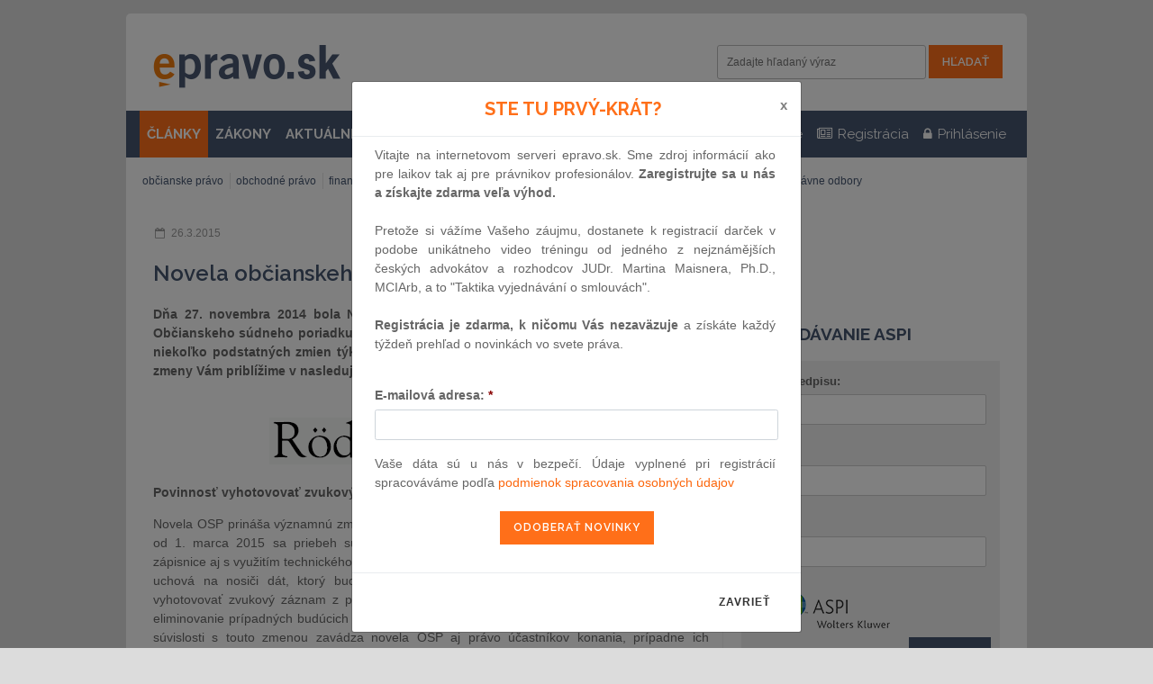

--- FILE ---
content_type: text/html; charset=UTF-8
request_url: https://www.epravo.sk/top/clanky/novela-obcianskeho-sudneho-poriadku-2833.html
body_size: 12097
content:
<!DOCTYPE html>
<html xmlns="http://www.w3.org/1999/xhtml" xml:lang="sk" lang="sk">
    <head>
        <meta http-equiv="Content-Type" content="text/html; charset=utf-8" />
        <title>Novela občianskeho súdneho poriadku - epravo.sk</title>
        <meta name="verify-v1" content="81Cq+pp/gw1piJtvZtfRpX7W5UDiRiyP25ysunoYyYA=" />
        <meta name="googlebot" content="index,follow,snippet,archive" />
        <meta name="robots" content="index,follow" />
        <meta name="viewport" content="width=device-width"/>
                <meta name="description" content="Váš sprievodca pre právo a podnikanie (Zbierka zákonov, judikatura, právo, zákony, články, poradny, diskuse, zoznam advokátov, judikatúra)" />
		
        <meta name="twitter:card" content="summary">
        <meta name="twitter:site" content="EPRAVO.SK">
        <meta name="twitter:title" content="Novela občianskeho súdneho poriadku - epravo.sk">

        <meta property="og:title" content="Novela občianskeho súdneho poriadku - epravo.sk">
        <meta property="og:locale" content="sk_SK">
        <meta property="og:type" content="website">
        <meta property="og:url" content="https://www.epravo.sk/top/clanky/novela-obcianskeho-sudneho-poriadku-2833.html">

        <link href="https://www.epravo.sk/_dataPublic/img/favicon.ico" type="image/png" rel="shortcut icon" />
        <script src="https://www.epravo.sk/_dataPublic/js/jquery-2.2.4.min.js" ></script>
        <script src="https://www.epravo.sk/_dataPublic/js/jquery.simplyscroll.min.js" ></script>
        <script src="https://www.epravo.sk/_dataPublic/js/gmap3.js" ></script>
        <script src="https://www.epravo.sk/_dataPublic/js/easySlider1.7.js" ></script>
        <script src="https://www.epravo.sk/_dataPublic/js/jquery.cookiebar.js" ></script>

        <script src="https://www.epravo.sk/_dataPublic/js/bootstrap/bootstrap.min.js" ></script>
        <script src="https://www.epravo.sk/_dataPublic/js/jquery-ui-1.10.4.custom.min.js" ></script>
            <script src="https://www.epravo.sk/_dataPublic/js/slick/slick.min.js" ></script>
        <script src="https://www.epravo.sk/_dataPublic/js/jquery_action.js?v=20170212" ></script>

        <link rel="canonical" href="https://www.epravo.sk/top/clanky/novela-obcianskeho-sudneho-poriadku-2833.html" />

        <link rel="stylesheet" type="text/css" href="https://www.epravo.sk/_dataPublic/css/jquery.simplyscroll.css?v=20161209" />
        <link rel="stylesheet" type="text/css" media="print" href="https://www.epravo.sk/_dataPublic/css/print.css?v=20161209" />
        <link rel="stylesheet" type="text/css" href="https://www.epravo.sk/_dataPublic/css/jquery-ui-1.10.4.custom.css?v=20161209" />
        <link rel="stylesheet" type="text/css" href="https://www.epravo.sk/_dataPublic/css/font-awesome/css/font-awesome.min.css?v=20161209" />
        <link rel="stylesheet" type="text/css" href="https://www.epravo.sk/_dataPublic/css/bootstrap/bootstrap.min.css?v=20161209" />
        <link rel="stylesheet" type="text/css" href="https://www.epravo.sk/_dataPublic/js/slick/slick.css?v=20161209" />
        <link rel="stylesheet" type="text/css" href="https://www.epravo.sk/_dataPublic/js/slick/slick-theme.css?v=20161209" />
        <link rel="stylesheet" type="text/css" href="https://www.epravo.sk/_dataPublic/css/style.css?v=1658755704" />
        <link href="https://fonts.googleapis.com/css?family=Raleway:400,400i,600,700&subset=latin-ext" rel="stylesheet">


        <link rel="stylesheet" type="text/css" media="screen" href="https://www.epravo.sk/_dataPublic/css/jquery.cookiebar.css?v=20161209" />
        
        <!-- Google tag (gtag.js) -->
        <script async src="https://www.googletagmanager.com/gtag/js?id=G-QF860HTZS2"></script>
        <script>
            window.dataLayer = window.dataLayer || [];
            function gtag(){dataLayer.push(arguments);}
            gtag('js', new Date());

            gtag('config', 'G-QF860HTZS2');
        </script>
        
    </head>
    <body id="top">
        <div id="layout">
                            
                                    <div class="wrap">
                        
                        <div id="main-banner"><script src="https://cdn.performax.cz/px2/flexo.js?1" async></script>
      <div id="PX_31385_525335122128712"></div>
      <script>
          window.px2 = window.px2 || { conf: {},queue: [] };
          px2.queue.push(function () {
              px2.render({
                  slot: {
                      id: 31385
                  },
                  elem: "PX_31385_525335122128712"
              })
          });
      </script></div><!-- #main-banner -->
                        <div class="container" id="header">
                            <div class="row header-first">

                                                                    <h1 class="main-hp col-sm-3 col-xs-8"><a id="logo" href="https://www.epravo.sk/" title="EPRAVO.SK - Váš sprievodca právom - Zbierka zákonov, judikatúra, právo">
                                            <span>epravo.sk</span>
                                        </a></h1>
                                


                                <button type="button" class="navbar-toggle collapsed" data-toggle="collapse" data-target=".respons-collapse" aria-expanded="false">
                                    <span class="sr-only">Menu</span>
                                    <span class="icon-bar"></span>
                                    <span class="icon-bar"></span>
                                    <span class="icon-bar"></span>
                                </button>

                                                                    <div id="search-container" class="respons-collapse collapse col-xs-12 col-sm-5 col-sm-offset-4">
                                        <form id="cse-search-box" method="get" action="https://www.epravo.sk/vyhladavanie/">
                                            <input name="cx" value="000018779030384837123:njbsbcx_zsu" type="hidden" />
                                            <input name="cof" value="FORID:11" type="hidden" />
                                            <input type="hidden" name="sort" value="date:d" />
                                            <label for="search">Vyhľadávanie:</label>
                                            <input id="search" class="text-input" name="q" type="text"  value="" placeholder="Zadajte hľadaný výraz" />
                                            <input name="sa" class="btn-primary submit" type="submit" value="Hľadať" />
                                        </form><!-- #cse-search-box -->
                                    </div><!-- .col-xs-6 -->
                                                            </div>

                                <div id="top-menu" class="respons-collapse collapse row header-second">

                                        <div id="login-box" class="box bordered login_form_cov" style="position: absolute; display:none">
                                            <a id="close-login-box" href="javascript:">
                                                <i class="fa fa-times" aria-hidden="true"></i>
                                            </a>
                                            <div class="content">
                                                <form id="login" method="post" action="/"><fieldset><div><label for="username">E-mail alebo uživateľské meno:</label><input id="username" name="authenticatorUser" class="text" type="text"
                               value="E-mail alebo uživateľské meno"
                               onfocus="if (this.value == 'E-mail alebo uživateľské meno') this.value = '';"
                               onblur="if (this.value == '') this.value = 'E-mail alebo uživateľské meno';" /></div><div><label for="password">Heslo:</label><input id="password" name="authenticatorPassword" class="text" type="password" value="Heslo"
                               onfocus="if (this.value == 'Heslo') this.value = '';"
                               onblur="if (this.value == '') this.value = 'Heslo';" /></div></fieldset><fieldset class="submit"><a href="https://www.epravo.sk/registracia/" class="invert" title="Registrácia nového užívateľa">Registrácia nového užívateľa</a><input class="submit" type="submit" name="authenticatorLogIn" value="Prihlásiť" /><a href="https://www.epravo.sk/zabudnute-heslo/" class="invert" title="Zabudnuté heslo">Zabudnuté heslo</a></fieldset></form><!-- #login -->
                                            </div>
                                        </div>

                                        <ul id="main-menu" class="col-sm-9 col-md-7 top-menu"><li class="active" data-menu-id="13"><a href="https://www.epravo.sk/top/clanky/" title="" class="articles-link">ČLÁNKY</a></li><li data-menu-id="14"><a href="https://www.epravo.sk/top/zakony/zbierka-zakonov/" title="">ZÁKONY</a></li><li data-menu-id="141"><a href="https://www.epravo.sk/top/aktualne/" title="">AKTUÁLNE</a></li></ul>
                                        <ul id="first-menu" class="col-sm-3 col-md-5 top-menu"><li class="" data-menu-id="168"><a href="https://www.epravo.sk/top/adresar/advokati/" title="Adresáre"><i class="fa fa-th-list" aria-hidden="true"></i> <span class="hidden-sm">Adresáre</span></a></li><li class="" data-menu-id="82"><a href="https://www.epravo.sk/registracia/" title="Registrácia"><i class="fa fa-newspaper-o" aria-hidden="true"></i> <span class="hidden-sm">Registrácia</span></a></li><li><a id="toggle-login" href="#" title="Uživateľské prihlásenie"  class="login-link"><i class="fa fa-lock" aria-hidden="true"></i><span class="hidden-sm"> Prihlásenie</span></a></li></ul>
                                </div>
                                                                    <ul id="main-submenu" class="respons-collapse collapse row menu-h menu-item-13" data-parent-id=""><li ><a href="https://www.epravo.sk/top/clanky/obcianske-pravo/" title="">občianske právo</a></li><li ><a href="https://www.epravo.sk/top/clanky/obchodne-pravo/" title="">obchodné právo</a></li><li ><a href="https://www.epravo.sk/top/clanky/financne-pravo/" title="">finančné právo</a></li><li ><a href="https://www.epravo.sk/top/clanky/spravne-pravo/" title="">správne právo</a></li><li ><a href="https://www.epravo.sk/top/clanky/pracovne-pravo/" title="">pracovné právo</a></li><li ><a href="https://www.epravo.sk/top/clanky/trestne-pravo/" title="">trestné právo</a></li><li ><a href="https://www.epravo.sk/top/clanky/europske-pravo/" title="">európske právo</a></li><li ><a href="https://www.epravo.sk/top/clanky/ostatne-pravne-odbory/" title="">ostatné právne odbory</a></li></ul>
                                
                        </div><!-- #header -->

                        <div class="container" id="page" >
                            <div class="col-xs-12 col-md-8" id="left">

                    
        
        <div class="article article-detail"><div><div class="row article-miniheader"><div class="col-sm-6 datum"><span class="datum">26.3.2015</span></div><div class="col-sm-6 text-sm-right"><span class="article-documentid">ID: 2833</span><span class="article-disclaimer" title="Vezmite, prosíme, na vedomie, že text článku zodpovedá platnej právnej úprave ku dňu publikácie." data-toggle="tooltip" data-placement="bottom">upozornenie pre užívateľov</span></div></div><h1>Novela občianskeho súdneho poriadku</h1><p class="DocumentAnnotation">Dňa 27. novembra 2014 bola Národnou radou Slovenskej republiky schválená novela Občianskeho súdneho poriadku (OSP), ktorá do slovenského právneho poriadku zavádza niekoľko podstatných zmien týkajúcich sa priebehu súdneho konania. Najpodstatnejšie zmeny Vám priblížime v nasledujúcom texte.</p><div class="clear"></div><div class="DocumentBody" ><div id="WYSIWYGContentBody"><p>
<table class="dataTable" style="width: 100%" cellspacing="0" cellpadding="0">
<tbody>
<tr>
<td>&nbsp;</td></tr>
<tr>
<td style="text-align: center">&nbsp;<a onclick="return !window.open(this.href)" href="http://www.roedl.com/sk/sk/"><img alt="Rödl &amp; Partner" src="https://www.epravo.sk/_dataPublic/photo/e56f1a2dc8081e33f7fee359e4785d7e/RP.PNG" /></a></td></tr>
<tr>
<td>&nbsp;</td></tr></tbody></table><strong>Povinnosť vyhotovovať zvukový záznam z pojednávania:</strong></p>
<p>Novela OSP prináša významnú zmenu upravujúcu priebeh súdneho pojednávania. S účinnosťou od 1. marca 2015 sa priebeh súdneho pojednávania bude zaznamenávať okrem písomnej zápisnice aj s využitím technického zariadenia na prenos zvuku. Vyhotovený záznam sa následne uchová na nosiči dát, ktorý bude súčasťou súdneho spisu. Účelom zavedenia povinnosti vyhotovovať zvukový záznam z pojednávania je najmä urýchlenie celého súdneho konania a eliminovanie prípadných budúcich sporov týkajúcich sa toho, čo počas pojednávania zaznelo. V súvislosti s touto zmenou zavádza novela OSP aj právo účastníkov konania, prípadne ich zástupcov požiadať súd o vyhotovenie kópie tohto zvukového záznamu za úhradu vecných nákladov.</p>
<p><strong>Zmena právnej úpravy vstupu vedľajšieho účastníka do civilného konania:</strong></p>
<p>Doterajšia právna úprava vstupu vedľajšieho účastníka do civilného konania nebola jednoznačná, pokiaľ vstupujúcim vedľajším účastníkom bola právnická osoba, ktorej predmetom činnosti je ochrana práv podľa zákona o ochrane spotrebiteľa (napr. rôzne združenia a pod.). V mnohých prípadoch dochádzalo ku situácii, kedy v konaniach, ktorých účastníkom bol spotrebiteľ, vstúpilo do konania ako vedľajší účastník na strane spotrebiteľa združenie bez toho, aby k tomu účastník konania (spotrebiteľ) dal súhlas. Podľa novej právnej úpravy pripustí súd vstup združenia na ochranu spotrebiteľa do konania len v tom prípade, ak mu bude predložený spoločne s oznámením o vstupe vedľajšieho účastníka do konania aj súhlas účastníka popri ktorom združenie do konania vstupuje, a teda súhlas spotrebiteľa. V prípade, že súhlas spotrebiteľa predložený nebude, súd na oznámenie o vstupe do konania nebude vôbec prihliadať. </p>
<p><strong>Zmena právnej úpravy prípustnosti dovolania:</strong></p>
<p>Zákonodarca reagoval novelou Občianskeho súdneho poriadku na zvýšený počet dovolaní v exekučných veciach a s tým súvisiaci nárast agendy Najvyššieho súdu SR. Úspešnosť tohto mimoriadneho opravného prostriedku v exekučných veciach bola veľmi nízka, dovolanie bolo často podávané napriek jeho procesnej neprípustnosti a vo väčšine prípadov Najvyšším súdom SR následne odmietnuté. Podľa novej právnej úpravy už dovolanie nebude prípustné proti rozhodnutiam v exekučnom konaní z dôvodov, ktoré sú označované ako dôvody zmätočnosti, a ktoré sú špecifikované v § 237 ods. 1 OSP (slovenská&nbsp; právna úprava pozná 7 dôvodov zmätočnosti). Ako uvádza dôvodová správa, hlavným dôvodom je skutočnosť, že na rozdiel od tzv. základného konania ide v exekučnom konaní o veci, v ktorých dochádza už len k nútenému vykonaniu (exekúcii) v zmysle núteného splnenia povinnosti, ktorá bola už skôr uložená exekučným titulom (spravidla rozhodnutím súdu), ktorý už nadobudol právoplatnosť a vykonateľnosť, a teda rozhodnutia v exekučnom konaní nekonštituujú ani nedeklarujú sporné práva a povinnosti účastníkov konania.</p>
<p>Rovnako už podľa novej právnej úpravy nebude dovolanie prípustné proti niektorým uzneseniam, a to konkrétne proti uzneseniam vo veci súdnych poplatkov a uzneseniam o prerušení, resp. neprerušení konania. </p>
<p><br /><img alt="Mgr. Katarína Urbánková" src="https://www.epravo.sk/_dataPublic/photo/8fb8a31c6b7f7f1e67a766c4f9cd9c9b/Urbankova.png" /></p>
<p><strong>Mgr. Katarína Urbánková</strong>,<br />advokátka (SK) v spolupráci s Rödl &amp; Partner<br />associate partner</p>
<p><strong>Mgr. Lenka Valková</strong>,<br />advokátska koncipientka</p>
<p><br /><strong>Rödl &amp; Partner Advokáti, s. r. o.</strong> </p>
<p>Lazaretská 8<br />811 08 Bratislava 1</p>
<p>Tel.:&nbsp;+421 2 57 200 444<br />e-mail:&nbsp;<a href="mailto:katarina.urbankova@roedl.sk">katarina.urbankova@roedl.sk</a></p>
<p><img alt="PFR_SK" src="https://www.epravo.sk/_dataPublic/photo/94427a608091fd38985eb8289c216e43/PFR_SK.PNG" /></p>
<p>© EPRAVO.SK – Zbierka zákonov, judikatúra, právo | <a href="http://www.epravo.sk">www.epravo.sk</a><br /></p></div></div><br /><div class="row article-footer"><div class="col-xs-12 col-sm-9 autor"><span class="autor">Autor: Mgr. Katarína Urbánková, Mgr. Lenka Valková ( Rödl &amp; Partner Advokáti )</span></div><div class="col-xs-12 col-sm-3 datum"><span class="datum">26.3.2015</span></div><div class="col-xs-12 article-footer-misc"><div class="mail"><span><a href="https://www.epravo.sk/top/clanky/novela-obcianskeho-sudneho-poriadku-2833.html?mail">pošli e-mailom</a></span></div><div class="tisk"><span><a href="javascript:window.print();">vytlač článok</a></span></div></div></div><div id="fb-root"></div><script>
                            (function(d, s, id) {
                                var js, fjs = d.getElementsByTagName(s)[0];
                                if (d.getElementById(id)) return;
                                js = d.createElement(s); js.id = id;
                                js.src = "//connect.facebook.net/sk_SK/all.js#xfbml=1";
                                fjs.parentNode.insertBefore(js, fjs);
                            }(document, 'script', 'facebook-jssdk'));
                            </script><ul class="social"><li><a href="https://twitter.com/share" class="twitter-share-button" data-text="Novela občianskeho súdneho poriadku" data-via="EPRAVO.SK" data-lang="sk">Tweet</a><script>!function(d,s,id){ var js,fjs=d.getElementsByTagName(s)[0],p=/^http:/.test(d.location)?'http':'https';if(!d.getElementById(id)){ js=d.createElement(s);js.id=id;js.src=p+'://platform.twitter.com/widgets.js';fjs.parentNode.insertBefore(js,fjs); } }(document, 'script', 'twitter-wjs');</script></li><li><div class="fb-like" data-href="https://www.epravo.sk/top/clanky/novela-obcianskeho-sudneho-poriadku-2833.html" data-width="450" data-layout="button_count" data-show-faces="false" data-send="false"></div></li></ul></div></div><div class="box linkbox articles-related"><h2>Ďalšie články:</h2><ul class="menu-v"><li><a href="https://www.epravo.sk/top/clanky/rada-prijala-novy-pravny-predpis-eu-na-urychlenie-vybavovania-cezhranicnych-staznosti-tykajucich-sa-ochrany-udajov-6548.html" title="Rada prijala nový právny predpis EÚ na urýchlenie vybavovania cezhraničných sťažností týkajúcich sa ochrany údajov">Rada prijala nový právny predpis EÚ na urýchlenie vybavovania cezhraničných sťažností týkajúcich sa ochrany údajov</a></li><li><a href="https://www.epravo.sk/top/clanky/ministerstvo-spravodlivosti-pokracuje-v-projektoch-zameranych-na-podporu-lahsieho-zaclenenia-odsudenych-do-spolocnosti-6546.html" title="Ministerstvo spravodlivosti pokračuje v projektoch zameraných na podporu ľahšieho začlenenia odsúdených do spoločnosti">Ministerstvo spravodlivosti pokračuje v projektoch zameraných na podporu ľahšieho začlenenia odsúdených do spoločnosti</a></li><li><a href="https://www.epravo.sk/top/clanky/zasiahnutie-lietadla-bleskom-mze-predstavovat-mimoriadnu-okolnost-6536.html" title="Zasiahnutie lietadla bleskom môže predstavovať mimoriadnu okolnosť">Zasiahnutie lietadla bleskom môže predstavovať mimoriadnu okolnosť</a></li><li><a href="https://www.epravo.sk/top/clanky/civilny-mimosporovy-poriadok-zabudnuty-korektiv-formalizmu-6530.html" title="Civilný mimosporový poriadok – zabudnutý korektív formalizmu">Civilný mimosporový poriadok – zabudnutý korektív formalizmu</a></li><li><a href="https://www.epravo.sk/top/clanky/pripravenost-na-krizy-rada-schvalila-ramec-udelovania-nutenych-licencii-v-krizovych-situaciach-6532.html" title="Pripravenosť na krízy: Rada schválila rámec udeľovania nútených licencií v krízových situáciách">Pripravenosť na krízy: Rada schválila rámec udeľovania nútených licencií v krízových situáciách</a></li><li><a href="https://www.epravo.sk/top/clanky/ked-mlcanie-sudu-trva-pridlho-prietahy-v-rodinnych-veciach-a-ich-dopad-na-dieta-6529.html" title="Keď mlčanie súdu trvá pridlho: prieťahy v rodinných veciach a ich dopad na dieťa">Keď mlčanie súdu trvá pridlho: prieťahy v rodinných veciach a ich dopad na dieťa</a></li><li><a href="https://www.epravo.sk/top/clanky/flexibilnejsi-mechanizmus-pozastavenia-vizovej-povinnosti-6525.html" title="Flexibilnejší mechanizmus pozastavenia vízovej povinnosti">Flexibilnejší mechanizmus pozastavenia vízovej povinnosti</a></li><li><a href="https://www.epravo.sk/top/clanky/modernejsie-pravidla-eu-pre-viac-bezpecnosti-na-cestach-6524.html" title="Modernejšie pravidlá EÚ pre viac bezpečnosti na cestách">Modernejšie pravidlá EÚ pre viac bezpečnosti na cestách</a></li><li><a href="https://www.epravo.sk/top/clanky/nasilie-na-zenach-a-domace-nasilie-ministri-eu-pre-rovnost-vyzvali-na-vacsi-draz-na-prevenciu-vcasne-odhalovanie-a-intervenciu-6522.html" title="Násilie na ženách a domáce násilie: ministri EÚ pre rovnosť vyzvali na väčší dôraz na prevenciu, včasné odhaľovanie a intervenciu">Násilie na ženách a domáce násilie: ministri EÚ pre rovnosť vyzvali na väčší dôraz na prevenciu, včasné odhaľovanie a intervenciu</a></li><li><a href="https://www.epravo.sk/top/clanky/cezhranicna-preprava-odpadovych-baterii-do-elektromobilov-v-kontexte-aktualnych-legislativnych-zmien-na-urovni-eu-6519.html" title="Cezhraničná preprava odpadových batérií do elektromobilov v kontexte aktuálnych legislatívnych zmien na úrovni EÚ ">Cezhraničná preprava odpadových batérií do elektromobilov v kontexte aktuálnych legislatívnych zmien na úrovni EÚ </a></li><li><a href="https://www.epravo.sk/top/clanky/qr-platby-su-pripravene-jednoduche-a-bezpecne-riesenie-pre-vsetkych-6521.html" title="QR platby sú pripravené: jednoduché a bezpečné riešenie pre všetkých">QR platby sú pripravené: jednoduché a bezpečné riešenie pre všetkých</a></li></ul></div>
        
		 			<div class="banner hidden-xs"><script src="https://cdn.performax.cz/px2/flexo.js?1" async></script>
      <div id="PX_31382_86292672272245"></div>
      <script>
          window.px2 = window.px2 || { conf: {},queue: [] };
          px2.queue.push(function () {
              px2.render({
                  slot: {
                      id: 31382
                  },
                  elem: "PX_31382_86292672272245"
              })
          });
      </script></div>
		    
    </div><!-- #left -->


                                                            <div class="col-xs-12 col-md-4" id="right">
                                    
<div class="banner"><!-- iBILLBOARD Ad Server one2many Pozice: go.cz.bbelements.com epravo SK(20106) / HP + Ostatní Klonováno z sekce 20056.1(1) / Square(1) / 15 Square horní 300x300(15)-->
<!-- HowTo: Place this code into the html page where the ad should appear. -->
<div id='bmone2n-20106.1.1.15'>
<noscript><div style='display:inline'><a href='https://go.eu.bbelements.com/please/redirect/20106/1/1/15/'><img src='https://go.eu.bbelements.com/please/showit/20106/1/1/15/?typkodu=img' style='border-width:0' alt='' /></a></div></noscript>
</div></div>



<div class="banner"><script src="https://cdn.performax.cz/px2/flexo.js?1" async></script>
      <div id="PX_31376_905829082627340"></div>
      <script>
          window.px2 = window.px2 || { conf: {},queue: [] };
          px2.queue.push(function () {
              px2.render({
                  slot: {
                      id: 31376
                  },
                  elem: "PX_31376_905829082627340"
              })
          });
      </script></div>



<div class="box" id="aspicov">
    <h2>Vyhľadávanie ASPI</h2>
    <form id="AspiSearch" method="get" action="https://www.epravo.sk/vyhladavanie-v-aspi/">
                            <div>
                                <input type="hidden" value="1" name="Section" />
                                <input type="hidden" value="1" name="recstart" />
                                <input type="hidden" value="50" name="reclimit" />
                                <div class="form-group">
                                    <label for="frm-aspi-Cislo">Číslo predpisu:</label>
									<input type="text" id="frm-aspi-Cislo" class="form-control" value="" name="Cislo" />
                                </div>
                                <div class="form-group">
                                    <label for="frm-aspi-Nazev">Názov:</label>
									<input type="text" id="frm-aspi-Nazev" class="form-control" value="" name="Nazev" />
                                </div>
                                <div class="form-group">
                                    <label for="frm-aspi-Text">Text:</label>
									<input type="text" id="frm-aspi-Text" class="form-control" value="" name="Text" />
                                </div>
                                <input type="hidden" name="test" value="1" >
                                <div class="aspi-logo">
                                    <img src="https://www.epravo.sk/_dataPublic/img/aspi.png" alt="ASPI" />
                                </div>
                                <div class="text-right">
									<input class="btn-secondary odeslat" type="submit" value="Odoslať" name="Odeslat" />
                                </div>
                            </div>
                        </form>
</div>

    <div class="box">
        <h2>
            <a href="https://www.epravo.sk/top/clanky/" title="Najčítanejšie články EPRAVO.SK">Najčítanejšie články</a>
        </h2>
        <div class="content"><h3><a href="https://www.epravo.sk/top/clanky/pripravovane-zmeny-v-novele-zakona-o-obchodnom-registri-a-suvisiacich-pravnych-predpisov-6507.html" title="Pripravované zmeny v novele zákona o obchodnom registri a súvisiacich právnych predpisov">Pripravované zmeny v novele zákona o obchodnom registri a súvisiacich právnych predpisov</a></h3><p>Ministerstvo spravodlivosti Slovenskej republiky zverejnilo návrh nového zákona o obchodnom registri, ktorý má za cieľ radikálne zmeniť súčasné pravidlá registrácie obchodných...</p><h3><a href="https://www.epravo.sk/top/clanky/formalizmus-v-rodinnych-veciach-ked-procedura-vitazi-nad-ochranou-dietata-6508.html" title="Formalizmus v rodinných veciach: keď procedúra víťazí nad ochranou dieťaťa">Formalizmus v rodinných veciach: keď procedúra víťazí nad ochranou dieťaťa</a></h3><p>Keď sa v apríli 2025 začalo konanie o úpravu rodičovských práv a povinností k môjmu dieťaťu, veril som, že vec prebehne rýchlo a spravodlivo. Dokonca sme s druhým rodičom podpísali...</p><h3><a href="https://www.epravo.sk/top/clanky/nemajetkova-ujma-spsobena-necinnostou-a-prietahmi-v-konani-a-vypocet-jej-penaznej-nahrady-6515.html" title="Nemajetková ujma spôsobená nečinnosťou a prieťahmi v konaní a výpočet jej peňažnej náhrady">Nemajetková ujma spôsobená nečinnosťou a prieťahmi v konaní a výpočet jej peňažnej náhrady</a></h3><p>Nemajetková ujma predstavuje zásah do inej ako majetkovej sféry poškodeného a môže sa prejaviť v rôznych formách negatívnych následkov. Tieto následky sa môžu prejaviť napríklad v...</p><h3><a href="https://www.epravo.sk/top/clanky/navrh-zakona-o-uplatnovani-zasady-rovnakej-odmeny-je-tu-6518.html" title="Návrh zákona o uplatňovaní zásady rovnakej odmeny je tu!">Návrh zákona o uplatňovaní zásady rovnakej odmeny je tu!</a></h3><p>Zamestnávatelia pozor! Ministerstvo zverejnilo návrh znenia nového zákona o uplatňovaní zásady rovnakej odmeny pre mužov a ženy za rovnakú prácu alebo za prácu rovnakej hodnoty</p><h3><a href="https://www.epravo.sk/top/clanky/akt-o-udajoch-data-act-nove-pravidla-pristupu-a-zdielania-dat-v-eu-6509.html" title="Akt o údajoch (Data Act): Nové pravidlá prístupu a zdieľania dát v EÚ">Akt o údajoch (Data Act): Nové pravidlá prístupu a zdieľania dát v EÚ</a></h3><p>Odo dňa 12.09.2025 sa v celej Európskej únii začal uplatňovať Akt o údajoch[1] – nariadenie prinášajúce prelomové pravidlá v oblasti prístupu k dátam, ich zdieľania a prenosu....</p><h3><a href="https://www.epravo.sk/top/clanky/ked-mlcanie-sudu-trva-pridlho-prietahy-v-rodinnych-veciach-a-ich-dopad-na-dieta-6529.html" title="Keď mlčanie súdu trvá pridlho: prieťahy v rodinných veciach a ich dopad na dieťa">Keď mlčanie súdu trvá pridlho: prieťahy v rodinných veciach a ich dopad na dieťa</a></h3><p>Prieťahy v rodinných konaniach nie sú len štatistickým ukazovateľom – sú každodennou realitou detí, ktoré čakajú na rozhodnutie, rodičov, ktorí strácajú nádej, a súdov, ktoré...</p><h3><a href="https://www.epravo.sk/top/clanky/novela-ustavy-historicka-sanca-pre-slovensko-6516.html" title="Novela Ústavy – historická šanca pre Slovensko">Novela Ústavy – historická šanca pre Slovensko</a></h3><p>Na úvod by sme chceli oceniť, že Benátska komisia vo svojej správe pozitívne zhodnotila našu intenzívnu a otvorenú komunikáciu. Zároveň pozitívne hodnotíme i obsah stanoviska.</p><h3><a href="https://www.epravo.sk/top/clanky/vztah-institutu-nahrady-nemajetkovej-ujmy-a-primeraneho-financneho-zadostucinenia-v-suvislosti-s-necinnostou-organov-verejnej-spravy-po-novom-6537.html" title="Vzťah inštitútu náhrady nemajetkovej ujmy a primeraného finančného zadosťučinenia v súvislosti s nečinnosťou orgánov verejnej správy po novom">Vzťah inštitútu náhrady nemajetkovej ujmy a primeraného finančného zadosťučinenia v súvislosti s nečinnosťou orgánov verejnej správy po novom</a></h3><p>V tomto článku sa zameriame na aktuálny právny stav, ako aj to čo mu predchádzalo, pokiaľ ide o vzťah inštitútov náhrady nemajetkovej ujmy priznávanej civilnými súdmi a primeraného...</p><h3><a href="https://www.epravo.sk/top/clanky/chaos-v-zdanovani-investicii-a-jeho-dopad-na-kapitalovy-trh-6502.html" title="Chaos v zdaňovaní investícií a jeho dopad na kapitálový trh">Chaos v zdaňovaní investícií a jeho dopad na kapitálový trh</a></h3><p>Slovenský systém zdaňovania investícií má ďaleko od daňovej neutrality a v mnohých prípadoch je v priamom rozpore s deklarovanými cieľmi štátu. Nielenže diskriminuje niektoré formy...</p><h3><a href="https://www.epravo.sk/top/clanky/qr-platby-su-pripravene-jednoduche-a-bezpecne-riesenie-pre-vsetkych-6521.html" title="QR platby sú pripravené: jednoduché a bezpečné riešenie pre všetkých">QR platby sú pripravené: jednoduché a bezpečné riešenie pre všetkých</a></h3><p>Moderný spôsob platenia pomocou QR kódov napreduje podľa plánu. Finančná správa v spolupráci so Slovenskou technickou univerzitou dokončila vývoj štátnej aplikácie pre QR platby –...</p></div>
    </div><!-- .box3 -->

<div class="banner"><script src="https://cdn.performax.cz/px2/flexo.js?1" async></script>
      <div id="PX_31379_896600818014758"></div>
      <script>
          window.px2 = window.px2 || { conf: {},queue: [] };
          px2.queue.push(function () {
              px2.render({
                  slot: {
                      id: 31379
                  },
                  elem: "PX_31379_896600818014758"
              })
          });
      </script></div>

<div class="box">
    <h2>Hľadanie v registroch</h2>
    <div class="content clearfix">
        <form id="find2" method="post" action="/">
            <div class="form-group">
                <input id="search2" class="text-input" type="text" name="vyhledavani" value="Hľadaný text alebo IČO" onclick="if(this.value=='Hľadaný text alebo IČO'){this.value='';};">
                <input id="submitForm" type="submit" value="Hľadať" class="btn-secondary submit">
            </div>
            <div class="row">
                <div class="col-sm-12">
                    <div class="form-group">
                        <div class="radio" style="margin-top: 0;">
                            <label for="search21">
                                <input type="radio" id="search21" name="hledej_kde" value="obchodny_register_firma" checked="checked">
                                Obchodný register podľa firmy
                            </label>
                        </div>
                        <div class="radio">
                            <label for="search22">
                            <input type="radio" id="search22" name="hledej_kde" value="obchodny_register_ico">
                                Obchodný register podľa IČO
                            </label>
                        </div>
                        <div class="radio">
                            <label for="search23">
                            <input type="radio" id="search23" name="hledej_kde" value="obchodny_register_prijmeni">
                                Obchodný register podľa mena
                            </label>
                        </div>
                        <div class="radio">
                            <label for="search24">
                                <input type="radio" id="search24" name="hledej_kde" value="register_upadcov_firma">
                                Register úpadcov podľa firmy
                            </label>
                        </div>
                        <div class="radio">
                            <label for="search25">
                                <input type="radio" id="search25" name="hledej_kde" value="register_upadcov_ico">
                                Register úpadcov podľa IČO
                            </label>
                        </div>
                    </div>
                </div>
            </div>
        </form><!-- #login -->
    </div>
</div><!-- .box -->






                                </div><!-- #right -->
                                                        
                            <div id="skyscraper-l"><!-- iBILLBOARD Ad Server one2many Pozice: go.cz.bbelements.com epravo SK(20106) / HP + Ostatní Klonováno z sekce 20056.1(1) / Skyscraper levý(1) / Skyscraper levý 120x600(32)-->
<!-- HowTo: Place this code into the html page where the ad should appear. -->
<div id='bmone2n-20106.1.1.32'>
<noscript><div style='display:inline'><a href='https://go.eu.bbelements.com/please/redirect/20106/1/1/32/'><img src='https://go.eu.bbelements.com/please/showit/20106/1/1/32/?typkodu=img' style='border-width:0' alt='' /></a></div></noscript>
</div></div><!-- #skyscraper-l -->
                            <div id="skyscraper-r"><!-- iBILLBOARD Ad Server one2many Pozice: go.cz.bbelements.com epravo SK(20106) / HP + Ostatní Klonováno z sekce 20056.1(1) / Skyscraper pravý(1) / Skyscraper pravý 120x600(33)-->
<!-- HowTo: Place this code into the html page where the ad should appear. -->
<div id='bmone2n-20106.1.1.33'>
<noscript><div style='display:inline'><a href='https://go.eu.bbelements.com/please/redirect/20106/1/1/33/'><img src='https://go.eu.bbelements.com/please/showit/20106/1/1/33/?typkodu=img' style='border-width:0' alt='' /></a></div></noscript>
</div></div><!-- #skyscraper-r -->
                        
                        </div><!-- #page -->
                    </div><!-- .wrap -->

                    <div id="footer">
                        <div class="wrap">
                            <ul id="footer-menu" class="menu-h"><li><a href="https://www.epravo.sk/paticka/mapa-serveru/" title="">mapa serveru</a></li><li><a href="https://www.epravo.sk/paticka/o-nas/" title="">o nás</a></li><li><a href="https://www.epravo.sk/paticka/reklama/" title="">reklama</a></li><li><a href="https://www.epravo.sk/paticka/podmienky-prevadzky/" title="">podmienky prevádzky</a></li><li><a href="https://www.epravo.sk/paticka/kontakty/" title="">kontakty</a></li><li><a href="https://www.epravo.sk/paticka/publikacne-podmienky/" title="">publikačné podmienky</a></li><li><a href="https://www.epravo.sk/paticka/faq/" title="">FAQ</a></li><li><a href="https://www.epravo.sk/paticka/ochrana-osobnych-udajov-gdpr/" title="">Ochrana osobných údajov - GDPR</a></li></ul><br class="clear" />

                            <div class="container-fluid" id="social">
                                <ul class="menu-h">
                                    <li>
                                        <a href="http://www.facebook.com/epravo.sk" target="_blank" title="epravo.sk na facebooku"><i class="fa fa-facebook-square" aria-hidden="true"></i></a>
                                    </li>
                                    <li>
                                        <a href="http://www.youtube.com/user/EPRAVO" target="_blank" title="epravo.cz na YouTube"><i class="fa fa-youtube-square" aria-hidden="true"></i></a>
                                    </li>

                                </ul>
                            </div><!-- #social -->


                            <div class="container-fluid rss">
                                <a href="https://www.epravo.sk/rss.php" title="RSS články">Články</a>
                                <a href="https://www.epravo.sk/rss.php?zakony" title="RSS zákony">Zákony</a>

                            </div>

                            <div class="container-fluid footer-p1">
                                &copy; EPRAVO Group, s.r.o. 1999-2025, ISSN 2644-5328
                                <span id="develop">&nbsp;&nbsp;&nbsp;&nbsp;
                                    developed by
                                    <a href="http://www.actimmy.cz" target="_blank">
                                        <b>Actimmy</b>
                                    </a>
                                </span>
                            </div>

                            <div class="container-fluid footer-p2">
                                Prevádzkovateľom servera je EPRAVO Group, s.r.o. so sídlom Zámocká 3, 811 09 Bratislava, Slovenská republika, IČO: 35889993, zapísaná v obchodnom registri vedenom Okresný súd Bratislava I. pod spisovou značkou 32124 / B
                            </div>

                            <div class="container-fluid footer-p2">
                                Automatické vyťažovanie textov a dát z tejto internetovej stránky v zmysle čl. 4 smernice 2019/790/EU je bez súhlasu EPRAVO Group, s.r.o. zakázané.
                            </div>

                        </div><!-- .wrap -->
                    </div><!-- #footer -->
                    
                   
                    <!-- iBILLBOARD Ad Server one2many code -->
<!-- HowTo: All the ad codes must be above this code! -->
<!-- HowTo: It is good idea to place this code just below the last ad code. -->
<script type='text/javascript' charset='utf-8' src='https://go.eu.bbelements.com/bb/bb_one2n.js'></script>
<script type='text/javascript'>/* <![CDATA[ */ 
bmone2n.addPosition('20106.1.1.28','');
bmone2n.addPosition('20106.1.1.1','');
bmone2n.addPosition('20106.1.1.29','');
bmone2n.addPosition('20106.1.1.30','');
bmone2n.addPosition('20106.1.1.31','');
bmone2n.addPosition('20106.1.1.32','');
bmone2n.addPosition('20106.1.1.33','');
bmone2n.addPosition('20106.1.1.15','');
bmone2n.getAd('go.eu.bbelements.com','',''+(typeof(bburlparam)=='string'?'&'+bburlparam:''),'utf-8');
/* ]]> */</script>
<div id='bmone2t-20106.1.1.28' style='display:none'><script type='text/javascript'>/* <![CDATA[ */ bmone2n.makeAd('20106.1.1.28'); /* ]]> */</script></div>
<div id='bmone2t-20106.1.1.1' style='display:none'><script type='text/javascript'>/* <![CDATA[ */ bmone2n.makeAd('20106.1.1.1'); /* ]]> */</script></div>
<div id='bmone2t-20106.1.1.29' style='display:none'><script type='text/javascript'>/* <![CDATA[ */ bmone2n.makeAd('20106.1.1.29'); /* ]]> */</script></div>
<div id='bmone2t-20106.1.1.30' style='display:none'><script type='text/javascript'>/* <![CDATA[ */ bmone2n.makeAd('20106.1.1.30'); /* ]]> */</script></div>
<div id='bmone2t-20106.1.1.31' style='display:none'><script type='text/javascript'>/* <![CDATA[ */ bmone2n.makeAd('20106.1.1.31'); /* ]]> */</script></div>
<div id='bmone2t-20106.1.1.32' style='display:none'><script type='text/javascript'>/* <![CDATA[ */ bmone2n.makeAd('20106.1.1.32'); /* ]]> */</script></div>
<div id='bmone2t-20106.1.1.33' style='display:none'><script type='text/javascript'>/* <![CDATA[ */ bmone2n.makeAd('20106.1.1.33'); /* ]]> */</script></div>
<div id='bmone2t-20106.1.1.15' style='display:none'><script type='text/javascript'>/* <![CDATA[ */ bmone2n.makeAd('20106.1.1.15'); /* ]]> */</script></div>
<script type='text/javascript'>/* <![CDATA[ */ bmone2n.moveAd(); /* ]]> */</script>
                                    
        </div><!-- #layout -->

        <a href="#" class="back-to-top" style="display: inline;">
            <i class="fa fa-arrow-circle-up"></i>
        </a>

        <link rel="stylesheet" href="https://www.epravo.sk/_dataPublic/css/register_modal.css" />


<div class="custom-modal custom-fade" id="ModalNewsReg" tabindex="-1" role="dialog" aria-labelledby="myModalLabel" aria-hidden="true" style="z-index: 6000;">
    <div class="custom-modal-dialog">
        <div class="custom-modal-content">
            <div class="modal-header">
                <h4 class="modal-title text-center" id="myModalLabel">Ste tu prvý-krát?</h4>
                <button type="button" class="close" data-dismiss="modal" aria-hidden="true">x</button>
            </div>
            <div class="modal-body">


                <div class="col-xs-12 text-center">
                <p>Vitajte na internetovom serveri epravo.sk. Sme zdroj informácií ako pre laikov tak aj pre právnikov profesionálov. <strong> Zaregistrujte sa u nás a získajte zdarma veľa výhod.</strong></p>
                    <br /><p>Pretože si vážíme Vašeho záujmu, dostanete k registracií darček v podobe unikátneho video tréningu od jedného z nejznámějších českých advokátov a rozhodcov JUDr. Martina Maisnera, Ph.D., MCIArb, a to "Taktika vyjednávání o smlouvách".</p>
                    <br /><p><strong>Registrácia je zdarma, k ničomu Vás nezaväzuje</strong> a získáte každý týždeň prehľad o novinkách vo svete práva.</p>
                </div>
                <div class="clearfix"></div>
                <br />
                <form id="ModalNewsRegForm">
                    <div class="form-group col-xs-12">
                        <label for="mce-EMAIL" >E-mailová adresa: <span class="required">*</span></label>
                        <input type="email" value="" name="email" class="required email form-control" id="mce-EMAIL"/>
                        <input type="hidden" value="1" name="from-mnr" />
                    </div>
                    <div id="mnr-responses" class="clear col-xs-12">
                        <div class="response alert alert-warning text-danger" id="mnr-error-response" style="display:none"></div>
                        <div class="response alert alert-success text-success" id="mnr-success-response" style="display:none"></div>
                    </div>
                    <!-- real people should not fill this in and expect good things - do not remove this or risk form bot signups-->
                    <div style="position: absolute; left: -5000px;"><input type="text" name="ep_9e279011b21a23e1aed5e4868_cca4394bc9" value="" /></div>
                    <div class="col-xs-12"><p>Vaše dáta sú u nás v bezpečí. Údaje vyplnené pri registrácií spracováváme podľa <a href="https://www.epravo.sk/paticka/ochrana-osobnych-udajov-gdpr/" target="_blank">podmienok spracovania osobných údajov</a></p><br /></div>
                    <div class="form-group remove-bottom">
                        <div class="col-xs-12 text-center">
                            <input type="submit" value="Odoberať novinky" name="subscribe" id="mc-embedded-subscribe" class="btn btn-primary "/>
                        </div>
                    </div>
                    <div class="clearfix"></div>
                    <br />
                </form>

                <!--End mc_embed_signup-->
            </div>
            <div class="modal-footer remove-top">
                <button type="button" class="btn btn-default" data-dismiss="modal">zavrieť</button>
            </div>
        </div>
    </div>
</div>

    </body>
</html>
